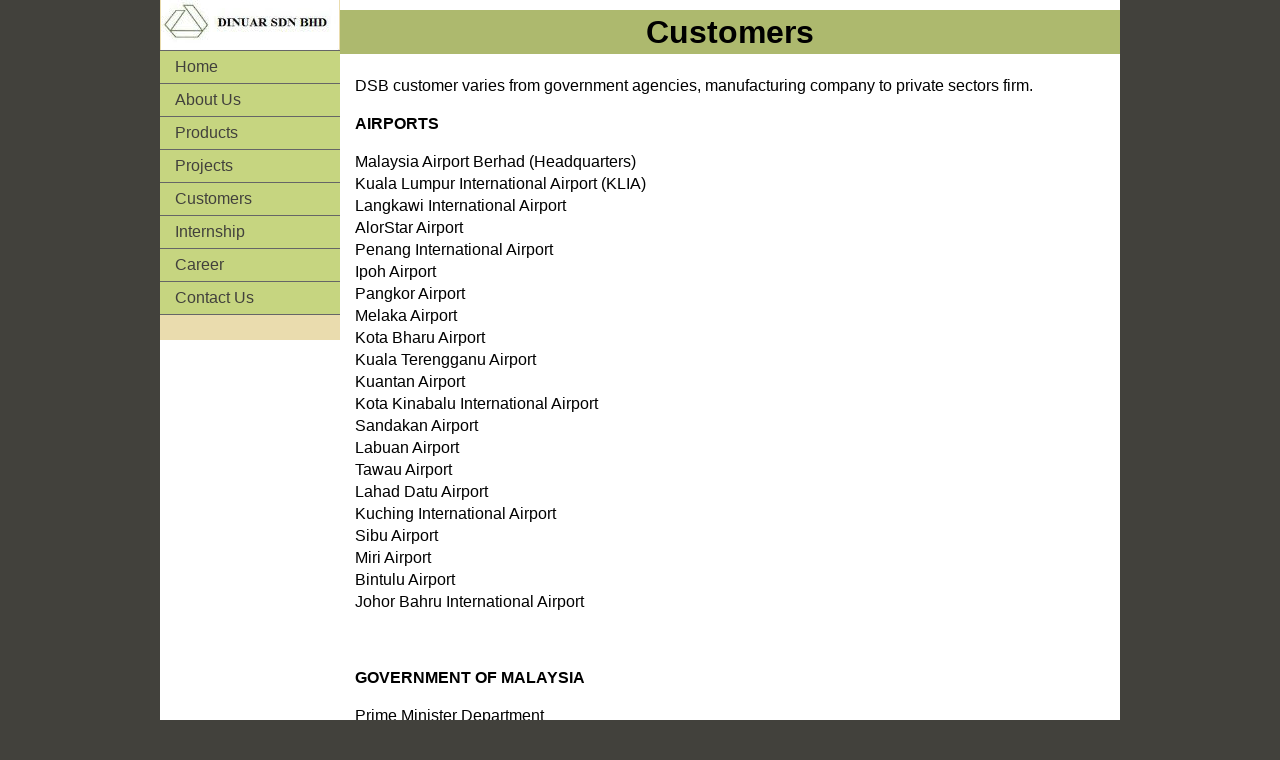

--- FILE ---
content_type: text/html
request_url: https://www.dinuar.com.my/customers.html
body_size: 3808
content:
<!DOCTYPE html PUBLIC "-//W3C//DTD XHTML 1.0 Transitional//EN" "http://www.w3.org/TR/xhtml1/DTD/xhtml1-transitional.dtd">
<html xmlns="http://www.w3.org/1999/xhtml">
<head>
<meta http-equiv="Content-Type" content="text/html; charset=utf-8" />
<title>customers</title>
<style type="text/css">
<!--
body {
	font: 100%/1.4 Verdana, Arial, Helvetica, sans-serif;
	background: #42413C;
	margin: 0;
	padding: 0;
	color: #000;
}

/* ~~ Element/tag selectors ~~ */
ul, ol, dl { /* Due to variations between browsers, it's best practices to zero padding and margin on lists. For consistency, you can either specify the amounts you want here, or on the list items (LI, DT, DD) they contain. Remember that what you do here will cascade to the .nav list unless you write a more specific selector. */
	padding: 0;
	margin: 0;
}
h1, h2, h3, h4, h5, h6, p {
	margin-top: 0;	 /* removing the top margin gets around an issue where margins can escape from their containing div. The remaining bottom margin will hold it away from any elements that follow. */
	padding-right: 15px;
	padding-left: 15px; /* adding the padding to the sides of the elements within the divs, instead of the divs themselves, gets rid of any box model math. A nested div with side padding can also be used as an alternate method. */
}
a img { /* this selector removes the default blue border displayed in some browsers around an image when it is surrounded by a link */
	border: none;
}

/* ~~ Styling for your site's links must remain in this order - including the group of selectors that create the hover effect. ~~ */
a:link {
	color: #42413C;
	text-decoration: underline; /* unless you style your links to look extremely unique, it's best to provide underlines for quick visual identification */
}
a:visited {
	color: #6E6C64;
	text-decoration: underline;
}
a:hover, a:active, a:focus { /* this group of selectors will give a keyboard navigator the same hover experience as the person using a mouse. */
	text-decoration: none;
}

/* ~~this fixed width container surrounds the other divs~~ */
.container {
	width: 960px;
	background: #FFF;
	margin: 0 auto; /* the auto value on the sides, coupled with the width, centers the layout */
}

/* ~~ the header is not given a width. It will extend the full width of your layout. It contains an image placeholder that should be replaced with your own linked logo ~~ */
.header {
	background: #ADB96E;
}

/* ~~ These are the columns for the layout. ~~ 

1) Padding is only placed on the top and/or bottom of the divs. The elements within these divs have padding on their sides. This saves you from any "box model math". Keep in mind, if you add any side padding or border to the div itself, it will be added to the width you define to create the *total* width. You may also choose to remove the padding on the element in the div and place a second div within it with no width and the padding necessary for your design. You may also choose to remove the padding on the element in the div and place a second div within it with no width and the padding necessary for your design.

2) No margin has been given to the columns since they are all floated. If you must add margin, avoid placing it on the side you're floating toward (for example: a right margin on a div set to float right). Many times, padding can be used instead. For divs where this rule must be broken, you should add a "display:inline" declaration to the div's rule to tame a bug where some versions of Internet Explorer double the margin.

3) Since classes can be used multiple times in a document (and an element can also have multiple classes applied), the columns have been assigned class names instead of IDs. For example, two sidebar divs could be stacked if necessary. These can very easily be changed to IDs if that's your preference, as long as you'll only be using them once per document.

4) If you prefer your nav on the right instead of the left, simply float these columns the opposite direction (all right instead of all left) and they'll render in reverse order. There's no need to move the divs around in the HTML source.

*/
.sidebar1 {
	float: left;
	width: 180px;
	background: #EADCAE;
	padding-bottom: 10px;
}
.content {

	padding: 10px 0;
	width: 780px;
	float: left;
}

/* ~~ This grouped selector gives the lists in the .content area space ~~ */
.content ul, .content ol { 
	padding: 0 15px 15px 40px; /* this padding mirrors the right padding in the headings and paragraph rule above. Padding was placed on the bottom for space between other elements on the lists and on the left to create the indention. These may be adjusted as you wish. */
}

/* ~~ The navigation list styles (can be removed if you choose to use a premade flyout menu like Spry) ~~ */
ul.nav {
	list-style: none; /* this removes the list marker */
	border-top: 1px solid #666; /* this creates the top border for the links - all others are placed using a bottom border on the LI */
	margin-bottom: 15px; /* this creates the space between the navigation on the content below */
}
ul.nav li {
	border-bottom: 1px solid #666; /* this creates the button separation */
}
ul.nav a, ul.nav a:visited { /* grouping these selectors makes sure that your links retain their button look even after being visited */
	padding: 5px 5px 5px 15px;
	display: block; /* this gives the link block properties causing it to fill the whole LI containing it. This causes the entire area to react to a mouse click. */
	width: 160px;  /*this width makes the entire button clickable for IE6. If you don't need to support IE6, it can be removed. Calculate the proper width by subtracting the padding on this link from the width of your sidebar container. */
	text-decoration: none;
	background: #C6D580;
}
ul.nav a:hover, ul.nav a:active, ul.nav a:focus { /* this changes the background and text color for both mouse and keyboard navigators */
	background: #ADB96E;
	color: #FFF;
}

/* ~~ The footer ~~ */
.footer {
	padding: 10px 0;
	background: #CCC49F;
	position: relative;/* this gives IE6 hasLayout to properly clear */
	clear: both; /* this clear property forces the .container to understand where the columns end and contain them */
}

/* ~~ miscellaneous float/clear classes ~~ */
.fltrt {  /* this class can be used to float an element right in your page. The floated element must precede the element it should be next to on the page. */
	float: right;
	margin-left: 8px;
}
.fltlft { /* this class can be used to float an element left in your page. The floated element must precede the element it should be next to on the page. */
	float: left;
	margin-right: 8px;
}
.clearfloat { /* this class can be placed on a <br /> or empty div as the final element following the last floated div (within the #container) if the #footer is removed or taken out of the #container */
	clear:both;
	height:0;
	font-size: 1px;
	line-height: 0px;
}
.container .footer p {
	font-family: Courier New, Courier, monospace;
}
-->
</style></head>

<body>

<div class="container">
  <div class="header"><!-- end .header --></div>
  <div class="sidebar1">
    <div align="center"><img src="images/small_logo.JPG" width="178" height="50" alt="" />
    </div>
    <ul class="nav">
      <li><a href="index.html" target="_self""#">Home</a></li>
      <li><a href="about_us.html" target="_self""#">About Us</a></li>
      <li><a href="products.html" target="_self""#">Products</a></li>
      <li><a href="projects.html" target="_self""#">Projects</a></li>
      <li><a href="#">Customers</a></li>
      <li><a href="internship.html" target="_self""#">Internship</a></li>
      <li><a href="Career.html" target="_self""#">Career</a></li>
      <li><a href="contact.html" target="_self""#">Contact Us</a></li>
    </ul>
    <!-- end .sidebar1 --></div>
  <div class="content">
    <h1 align="center" class="header">Customers</h1>
    <p>DSB customer varies from government agencies,  manufacturing company to private sectors firm. </p>
    <table border="0" cellspacing="0" cellpadding="0" width="408">
      <tr>
        <td width="408" nowrap="nowrap" valign="bottom"><p><strong>AIRPORTS</strong></p></td>
      </tr>
      <tr>
      </table>
        <td width="408" nowrap="nowrap" valign="bottom"><p>Malaysia    Airport Berhad (Headquarters)<br />
        Kuala    Lumpur International Airport (KLIA)<br />
        Langkawi    International Airport<br />
        AlorStar    Airport<br />
        Penang    International Airport<br />
        Ipoh    Airport<br />
        Pangkor    Airport<br />
        Melaka    Airport<br />
        Kota    Bharu Airport<br />
        Kuala    Terengganu Airport<br />
        Kuantan    Airport<br />
        Kota    Kinabalu International Airport<br />
        Sandakan    Airport<br />
        Labuan    Airport<br />
        Tawau    Airport<br />
        Lahad    Datu Airport<br />
        Kuching    International Airport<br />
        Sibu    Airport<br />
        Miri    Airport<br />
        Bintulu    Airport<br />
        Johor    Bahru International Airport</p></td>
      </tr>
      <tr>
        <td width="408" nowrap="nowrap" valign="bottom"><p>&nbsp;</p>
        <p><strong>GOVERNMENT OF MALAYSIA</strong></p></td>
      </tr>
    <p>Prime    Minister Department<br />
      Parliament  Malaysia (2001)<br />
    Parliament Malaysia Phase  2B (2016)<br />
    Bank  Negara Malaysia<br />
    Malaysian  Anti-Corruption Commission<br />
    Ministry of Internal  Security<br />
    Ministry  of Foreign Affairs<br />
    Selangor State Assembly <br />
    Sabah  State Assembly<br />
    Terengganu  Palace<br />
    National Palace <br />
    Prison    Department<br />
 - Tapah Prison<br />
 - Kajang Prison<br />
 - Dungun Prison<br />
 - Machang Prison<br />
 Royal  Malaysian Police<br />
 - Bomb Disposal Unit<br />
 - Narcotics Unit<br />
 - Marine Police<br />
 - Special Action Force<br />
 - Logistic Department</p>
    <table border="0" cellspacing="0" cellpadding="0" width="408">
        <tr>
          <td width="408" nowrap="nowrap" valign="bottom"><p>&nbsp;</p>
          <p><strong>EMBASSIES</strong></p></td>
        </tr>
        </table>
        <tr>
          <td width="408" nowrap="nowrap" valign="bottom"><p>South    Korean Embassy<br />
          Japan Embassy<br />
          Canadian    High Commission</p>
            <table border="0" cellspacing="0" cellpadding="0" width="408">
              <tr>
                <td width="408" nowrap="nowrap" valign="bottom"><p><strong>&nbsp;</strong></p>
                  <p><strong>OTHERS</strong></p></td>
              </tr>
              </table>
              <tr>
                <td width="408" nowrap="nowrap" valign="bottom"><p>DELL    Asia Pacific<br />
                Solectron    (M) Sdn Bhd<br />
                Intel    (M) Sdn Bhd<br />
                Petroleum    Nasional Berhad (PETRONAS)<br />
                Marvell    Semiconductor (M) Sdn Bhd<br />
                  Plexus    Sdn Bhd<br />
                  UNISEM    Berhad<br />
                  Finisar    Sdn Bhd<br />
                  Esteem    Point<br />
                  Clicksmatic    Sdn Bhd<br />
                  G-Power    Electronics Sdn Bhd<br />
                  Fero-Medic    Sdn Bhd<br />
                  Tyco    Engineering (M) Sdn Bhd<br />
                  Chubb    (M) Sdn Bhd<br />
                  Johnsson    Control (M) Sdn Bhd<br />
                  British    Council<br />
                  Holiday    Villa Kuala Lumpur<br />
                  S.N.    Akmida Holdings Sdn Bhd<br />
                  IBS    Technology Sdn Bhd<br />
                  HSBC    Electronic Data Processing Sdn Bhd<br />
                  Avago    Technologies (M) Sdn Bhd<br />
                  Aero    Art Sdn Bhd<br />
                  Micron Memory (M) Sdn Bhd<br />
                  Micron Semiconductor (M) Sdn Bhd<br />
            
                  Hotayi Electronic (M) Sdn Bhd<br />
                  Skypark RAC Sdn Bhd<br />
                  Penang Port Sdn Bhd<br />
                  </p></td>
              </tr>
            
<p>&nbsp;</p></td>
        </tr>
    
<p>&nbsp; </p>
<p align="center">&nbsp;</p>
    <h3>&nbsp;</h3>
    <p>&nbsp; </p>
<h3>&nbsp;</h3>
<p>&nbsp;</p>
<p><!-- end .content --></p>
  </div>
  <div class="footer">
    <h6 align="right"><em>Copyright Dinuar Sdn Bhd. All Rights Reserved.</em></h6>
    <h6 align="right">&nbsp;</h6>
    <!-- end .footer --></div>
  <!-- end .container --></div>
</body>
</html>
